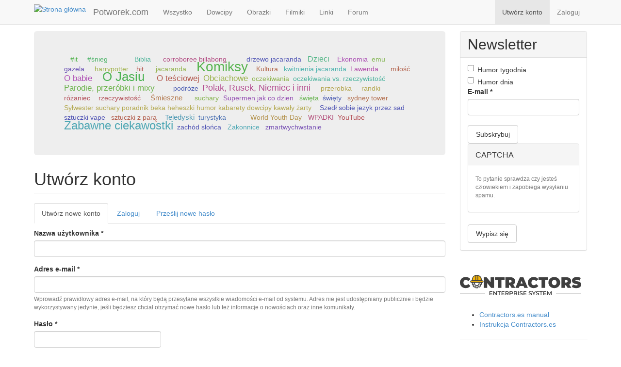

--- FILE ---
content_type: text/html; charset=utf-8
request_url: https://potworek.com/user/register?destination=node/25704%23comment-form
body_size: 11188
content:
<!DOCTYPE html>
<html lang="pl" dir="ltr" prefix="content: http://purl.org/rss/1.0/modules/content/ dc: http://purl.org/dc/terms/ foaf: http://xmlns.com/foaf/0.1/ og: http://ogp.me/ns# rdfs: http://www.w3.org/2000/01/rdf-schema# sioc: http://rdfs.org/sioc/ns# sioct: http://rdfs.org/sioc/types# skos: http://www.w3.org/2004/02/skos/core# xsd: http://www.w3.org/2001/XMLSchema#">
<head>
  <link rel="profile" href="http://www.w3.org/1999/xhtml/vocab" />
  <meta name="viewport" content="width=device-width, initial-scale=1.0">
  <meta http-equiv="Content-Type" content="text/html; charset=utf-8" />
<script src="https://challenges.cloudflare.com/turnstile/v0/api.js?hl=pl" async="async" defer="defer"></script>
<link rel="shortcut icon" href="https://potworek.com/sites/default/files/logo.ico" type="image/vnd.microsoft.icon" />
  <title>Utwórz konto | 🥇 Potworek.com - dowcipy, kawały, śmieszne filmiki</title>
  <link type="text/css" rel="stylesheet" href="https://potworek.com/sites/default/files/css/css_Qe6pMiS3pFhKPgPyDpbTeRY6l6gPo0zsYyiqXOMDEmI.css" media="all" />
<link type="text/css" rel="stylesheet" href="https://potworek.com/sites/default/files/css/css_vaxAlSTWNAZk67WNVKKVTS0rttpWF0TqIDlVBh5fwVI.css" media="all" />
<link type="text/css" rel="stylesheet" href="https://potworek.com/sites/default/files/css/css_MwW68Oe-d2px_JJLCckRKdbioRPpcBeHg5nrqv9bxyM.css" media="all" />
<link type="text/css" rel="stylesheet" href="https://cdn.jsdelivr.net/npm/bootstrap@3.2.0/dist/css/bootstrap.min.css" media="all" />
<link type="text/css" rel="stylesheet" href="https://cdn.jsdelivr.net/npm/bootstrap@3.2.0/docs/dist/css/bootstrap.min.css" media="all" />
<link type="text/css" rel="stylesheet" href="https://potworek.com/sites/default/files/css/css_ySMcgIsqp1AcBxF8Ukn70McC_p50nHiIPfvYLXp5Q4M.css" media="all" />
<link type="text/css" rel="stylesheet" href="https://potworek.com/sites/default/files/css/css_BrCzPw7wT9iWjO0G8JN-l3NnySv5svDOCL82LcJ5fnY.css" media="all" />
  <!-- HTML5 element support for IE6-8 -->
  <!--[if lt IE 9]>
    <script src="https://cdn.jsdelivr.net/html5shiv/3.7.3/html5shiv-printshiv.min.js"></script>
  <![endif]-->
  <script src="https://potworek.com/sites/default/files/js/js_QaWJHo6bDt7OPJmnt-oJ0OaXW7GNZfbVNVqXEJ5WVps.js"></script>
<script src="https://potworek.com/sites/default/files/js/js_mtfjyK7qdww01f1t47gMZ7I4YcU697wxoJYYYX_LZHY.js"></script>
<script src="https://cdn.jsdelivr.net/npm/bootstrap@3.2.0/dist/js/bootstrap.min.js"></script>
<script src="https://cdn.jsdelivr.net/npm/bootstrap@3.2.0/docs/dist/js/bootstrap.min.js"></script>
<script src="https://potworek.com/sites/default/files/js/js_Xdp_56Kwrjh9XNxqhxmaYOwIKVvPB-7wqAz_R60LA6w.js"></script>
<script src="https://potworek.com/sites/default/files/js/js_erg2vNgAMHtrww3gF6epwunE0pzpZpdhFoFJX8l4eGc.js"></script>
<script src="https://potworek.com/sites/default/files/js/js_uVi60idiCn4rbzDQBopxhu4O3SXZaXXXWXxzlMnnPWw.js"></script>
<script src="https://potworek.com/sites/default/files/js/js_zQWZX6ClargYEacvh9_shBti9ShDcdc6K5Q_6VHgYwU.js"></script>
<script>jQuery.extend(Drupal.settings, {"basePath":"\/","pathPrefix":"","setHasJsCookie":0,"ajaxPageState":{"theme":"potworek","theme_token":"5-n2j727513040_lS0_pqxyzHvMxqe9f6VmT9f2Flt8","js":{"sites\/all\/themes\/bootstrap\/js\/bootstrap.js":1,"sites\/all\/modules\/jquery_update\/replace\/jquery\/1.10\/jquery.min.js":1,"misc\/jquery-extend-3.4.0.js":1,"misc\/jquery-html-prefilter-3.5.0-backport.js":1,"misc\/jquery.once.js":1,"misc\/drupal.js":1,"sites\/all\/modules\/addtocopy\/addtocopy.js":1,"sites\/all\/libraries\/addtocopy\/addtocopy.js":1,"sites\/all\/modules\/jquery_update\/replace\/ui\/external\/jquery.cookie.js":1,"misc\/form.js":1,"misc\/form-single-submit.js":1,"https:\/\/cdn.jsdelivr.net\/npm\/bootstrap@3.2.0\/dist\/js\/bootstrap.min.js":1,"https:\/\/cdn.jsdelivr.net\/npm\/bootstrap@3.2.0\/docs\/dist\/js\/bootstrap.min.js":1,"sites\/all\/modules\/simpleads\/simpleads.js":1,"public:\/\/languages\/pl_2lNz1eWBxoYLLGScGIg-CmhWIOZ0PabnnoQb8J2Aq8w.js":1,"sites\/all\/libraries\/colorbox\/jquery.colorbox-min.js":1,"sites\/all\/modules\/colorbox\/js\/colorbox.js":1,"sites\/all\/modules\/colorbox\/styles\/default\/colorbox_style.js":1,"sites\/all\/modules\/floating_block\/floating_block.js":1,"sites\/all\/modules\/captcha\/captcha.js":1,"sites\/all\/modules\/views_random\/js\/views-random.js":1,"modules\/user\/user.js":1,"sites\/all\/modules\/antibot\/js\/antibot.js":1,"sites\/all\/modules\/date\/date.js":1,"sites\/all\/themes\/potworek\/js\/width_selector.js":1,"sites\/all\/themes\/potworek\/js\/tags_cloud.js":1,"sites\/all\/themes\/potworek\/js\/jquery.expandme.js":1,"sites\/all\/themes\/potworek\/js\/image_preview.js":1,"sites\/all\/themes\/potworek\/js\/video_embed_field.js":1,"sites\/all\/themes\/bootstrap\/js\/modules\/user\/user.js":1},"css":{"modules\/system\/system.base.css":1,"sites\/all\/modules\/addtocopy\/addtocopy.css":1,"sites\/all\/modules\/simplenews\/simplenews.css":1,"sites\/all\/modules\/date\/date_api\/date.css":1,"modules\/field\/theme\/field.css":1,"modules\/node\/node.css":1,"sites\/all\/modules\/simpleads\/simpleads.css":1,"sites\/all\/modules\/views\/css\/views.css":1,"sites\/all\/modules\/colorbox\/styles\/default\/colorbox_style.css":1,"sites\/all\/modules\/ctools\/css\/ctools.css":1,"sites\/all\/modules\/rate\/rate.css":1,"sites\/all\/modules\/views_random\/css\/views-random.css":1,"public:\/\/honeypot\/honeypot.css":1,"https:\/\/cdn.jsdelivr.net\/npm\/bootstrap@3.2.0\/dist\/css\/bootstrap.min.css":1,"https:\/\/cdn.jsdelivr.net\/npm\/bootstrap@3.2.0\/docs\/dist\/css\/bootstrap.min.css":1,"sites\/all\/themes\/bootstrap\/css\/3.2.0\/overrides.min.css":1,"sites\/all\/themes\/potworek\/css\/style.css":1,"sites\/all\/themes\/potworek\/css\/jquery.expandme.css":1,"sites\/all\/themes\/potworek\/css\/video_embed_field.css":1,"public:\/\/css_injector\/css_injector_5.css":1}},"colorbox":{"opacity":"0.85","current":"{current} z {total}","previous":"\u00ab Poprzednie","next":"Nast\u0119pne \u00bb","close":"Zamknij","maxWidth":"98%","maxHeight":"98%","fixed":true,"mobiledetect":true,"mobiledevicewidth":"480px","file_public_path":"\/sites\/default\/files","specificPagesDefaultValue":"admin*\nimagebrowser*\nimg_assist*\nimce*\nnode\/add\/*\nnode\/*\/edit\nprint\/*\nprintpdf\/*\nsystem\/ajax\nsystem\/ajax\/*"},"floating_block":{"settings":{"body:widthGt(768) div.region-blockgroup-float:widthGt(263)":{"container":"div.main-container","padding_top":"50"},"body.page-node:widthGt(768) #votingbar":{"container":"#block-system-main","padding_top":"45"}},"minWidth":0},"views_random":{"tags_cloud":{"block":{"count":"50","callbacks":[]}}},"addtocopy":{"selector":".field-name-body","minlen":"25","htmlcopytxt":"\u003Cbr\u003E\u003Ca href=\u0022[link]\u0022\u003E[link]\u003C\/a\u003E\u003Cbr\u003E","addcopyfirst":"0"},"password":{"strengthTitle":"Si\u0142a has\u0142a:","hasWeaknesses":"Aby zwi\u0119kszy\u0107 moc has\u0142a:","tooShort":"U\u017cyj co najmniej 6 znak\u00f3w","addLowerCase":"Dodaj ma\u0142e litery","addUpperCase":"Dodaj wielkie litery","addNumbers":"Dodaj liczby","addPunctuation":"Dodaj znaki specjalne","sameAsUsername":"Niech b\u0119dzie inne ni\u017c nazwa u\u017cytkownika","confirmSuccess":"tak","confirmFailure":"nie","weak":"S\u0142aba","fair":"\u015arednia","good":"Dobre","strong":"Silne","confirmTitle":"Has\u0142a si\u0119 pokrywaj\u0105:","username":""},"antibot":{"forms":{"user-register-form":{"action":"\/user\/register?destination=node\/25704%23comment-form","key":"6287f251c63e0276077085a3aacd0163"}}},"urlIsAjaxTrusted":{"\/user\/register?destination=node\/25704%23comment-form":true},"bootstrap":{"anchorsFix":1,"anchorsSmoothScrolling":1,"formHasError":1,"popoverEnabled":1,"popoverOptions":{"animation":1,"html":0,"placement":"right","selector":"","trigger":"click","triggerAutoclose":1,"title":"","content":"","delay":0,"container":"body"},"tooltipEnabled":1,"tooltipOptions":{"animation":1,"html":0,"placement":"auto left","selector":"","trigger":"hover focus","delay":0,"container":"body"}}});</script>
</head>
<body class="navbar-is-fixed-top html not-front not-logged-in one-sidebar sidebar-second page-user page-user-register">
  <div id="skip-link">
    <a href="#main-content" class="element-invisible element-focusable">Przejdź do treści</a>
  </div>
    <header id="navbar" role="banner" class="navbar navbar-fixed-top navbar-default">
  <div class="container">
    <div class="navbar-header">
            <a class="logo navbar-btn pull-left" href="/" title="Strona główna">
        <img src="https://potworek.com/sites/default/files/logo-small.png" alt="Strona główna" />
      </a>
      
            <a class="name navbar-brand" href="/" title="🥇 Potworek.com - dowcipy, kawały, śmieszne filmiki">Potworek.com</a>
      
      <!-- .btn-navbar is used as the toggle for collapsed navbar content -->
      <button type="button" class="navbar-toggle" data-toggle="collapse" data-target=".navbar-collapse">
        <span class="sr-only">Toggle navigation</span>
        <span class="icon-bar"></span>
        <span class="icon-bar"></span>
        <span class="icon-bar"></span>
      </button>
    </div>

          <div class="navbar-collapse collapse">
        <nav role="navigation">
                      <ul class="menu nav navbar-nav"><li class="first leaf"><a href="/" title="">Wszystko</a></li>
<li class="leaf"><a href="/dowcipy" title="">Dowcipy</a></li>
<li class="leaf"><a href="/obrazki" title="">Obrazki</a></li>
<li class="leaf"><a href="/filmiki" title="">Filmiki</a></li>
<li class="leaf"><a href="/linki" title="">Linki</a></li>
<li class="last leaf"><a href="/forum" title="">Forum</a></li>
</ul>                                <ul class="menu nav navbar-nav secondary"><li class="first leaf active-trail active"><a href="/user/register" title="" class="active-trail active">Utwórz konto</a></li>
<li class="last leaf"><a href="/user/login" title="">Zaloguj</a></li>
</ul>                            </nav>
      </div>
      </div>
</header>

<div class="main-container container">

  <header role="banner" id="page-header">
    
      </header> <!-- /#page-header -->

  <div class="row">

    
    <section class="col-sm-8 col-lg-9">
              <div class="highlighted jumbotron">  <div class="region region-highlighted">
    <section id="block-views-tags-cloud-block" class="block block-views clearfix">

      
  <div class="view view-tags-cloud view-id-tags_cloud view-display-id-block view-dom-id-fa266356c3fac8eb8ab894c4463169f1 views-random-hide">
        
  
  
      <div class="view-content">
        <div class="views-row views-row-1 views-row-odd views-row-first tagitem">
      
          <span frequency="1"><a href="/tag/animacja">#animacja</a></span>    </div>
  <div class="views-row views-row-2 views-row-even tagitem">
      
          <span frequency="1"><a href="/tag/dziewczyny">#dziewczyny</a></span>    </div>
  <div class="views-row views-row-3 views-row-odd tagitem">
      
          <span frequency="1"><a href="/tag/humor-0">#humor</a></span>    </div>
  <div class="views-row views-row-4 views-row-even tagitem">
      
          <span frequency="1"><a href="/tag/it">#it</a></span>    </div>
  <div class="views-row views-row-5 views-row-odd tagitem">
      
          <span frequency="1"><a href="/tag/nuda">#nuda</a></span>    </div>
  <div class="views-row views-row-6 views-row-even tagitem">
      
          <span frequency="1"><a href="/tag/potwor">#potwór</a></span>    </div>
  <div class="views-row views-row-7 views-row-odd tagitem">
      
          <span frequency="2"><a href="/tag/smieszne-0">#śmieszne</a></span>    </div>
  <div class="views-row views-row-8 views-row-even tagitem">
      
          <span frequency="1"><a href="/tag/snieg">#śnieg</a></span>    </div>
  <div class="views-row views-row-9 views-row-odd tagitem">
      
          <span frequency="1"><a href="/tag/standup-kawaly-dowcipy-suchary">#standup  #kawały  #dowcipy  #suchary</a></span>    </div>
  <div class="views-row views-row-10 views-row-even tagitem">
      
          <span frequency="1"><a href="/tag/straszne-prawda">#straszne #prawda</a></span>    </div>
  <div class="views-row views-row-11 views-row-odd tagitem">
      
          <span frequency="1"><a href="/tag/walkirie">#walkirie</a></span>    </div>
  <div class="views-row views-row-12 views-row-even tagitem">
      
          <span frequency="1"><a href="/tag/zabawne-0">#zabawne</a></span>    </div>
  <div class="views-row views-row-13 views-row-odd tagitem">
      
          <span frequency="1"><a href="/tag/2020">2020</a></span>    </div>
  <div class="views-row views-row-14 views-row-even tagitem">
      
          <span frequency="89"><a href="/tag/aktualnosci">Aktualności</a></span>    </div>
  <div class="views-row views-row-15 views-row-odd tagitem">
      
          <span frequency="1"><a href="/tag/animacja-0">animacja</a></span>    </div>
  <div class="views-row views-row-16 views-row-even tagitem">
      
          <span frequency="2"><a href="/tag/animacje">animacje</a></span>    </div>
  <div class="views-row views-row-17 views-row-odd tagitem">
      
          <span frequency="5"><a href="/tag/australia">australia</a></span>    </div>
  <div class="views-row views-row-18 views-row-even tagitem">
      
          <span frequency="302"><a href="/tag/bajki">Bajki</a></span>    </div>
  <div class="views-row views-row-19 views-row-odd tagitem">
      
          <span frequency="4"><a href="/tag/beka">beka</a></span>    </div>
  <div class="views-row views-row-20 views-row-even tagitem">
      
          <span frequency="1"><a href="/tag/biblia">Biblia</a></span>    </div>
  <div class="views-row views-row-21 views-row-odd tagitem">
      
          <span frequency="1"><a href="/tag/boze-narodzenie">Boże Narodzenie</a></span>    </div>
  <div class="views-row views-row-22 views-row-even tagitem">
      
          <span frequency="1"><a href="/tag/bramkarze">bramkarze</a></span>    </div>
  <div class="views-row views-row-23 views-row-odd tagitem">
      
          <span frequency="2373"><a href="/tag/chamskie">Chamskie</a></span>    </div>
  <div class="views-row views-row-24 views-row-even tagitem">
      
          <span frequency="3857"><a href="/tag/ciekawostki">Ciekawostki</a></span>    </div>
  <div class="views-row views-row-25 views-row-odd tagitem">
      
          <span frequency="1"><a href="/tag/corroboree-billabong">corroboree billabong</a></span>    </div>
  <div class="views-row views-row-26 views-row-even tagitem">
      
          <span frequency="1"><a href="/tag/dance">Dance</a></span>    </div>
  <div class="views-row views-row-27 views-row-odd tagitem">
      
          <span frequency="2"><a href="/tag/darwin">darwin</a></span>    </div>
  <div class="views-row views-row-28 views-row-even tagitem">
      
          <span frequency="1"><a href="/tag/dary">dary</a></span>    </div>
  <div class="views-row views-row-29 views-row-odd tagitem">
      
          <span frequency="1"><a href="/tag/debugowanie">debugowanie</a></span>    </div>
  <div class="views-row views-row-30 views-row-even tagitem">
      
          <span frequency="1"><a href="/tag/demotywatory">Demotywatory</a></span>    </div>
  <div class="views-row views-row-31 views-row-odd tagitem">
      
          <span frequency="13816"><a href="/tag/demotywatory-memy">Demotywatory / Memy</a></span>    </div>
  <div class="views-row views-row-32 views-row-even tagitem">
      
          <span frequency="1"><a href="/tag/disco-polo">Disco Polo</a></span>    </div>
  <div class="views-row views-row-33 views-row-odd tagitem">
      
          <span frequency="6231"><a href="/tag/dla-doroslych">dla dorosłych</a></span>    </div>
  <div class="views-row views-row-34 views-row-even tagitem">
      
          <span frequency="1"><a href="/tag/drzewo-jacaranda">drzewo jacaranda</a></span>    </div>
  <div class="views-row views-row-35 views-row-odd tagitem">
      
          <span frequency="1"><a href="/tag/duch">Duch</a></span>    </div>
  <div class="views-row views-row-36 views-row-even tagitem">
      
          <span frequency="244"><a href="/tag/dzieci">Dzieci</a></span>    </div>
  <div class="views-row views-row-37 views-row-odd tagitem">
      
          <span frequency="1"><a href="/tag/dzikie-australia">dzikie australia</a></span>    </div>
  <div class="views-row views-row-38 views-row-even tagitem">
      
          <span frequency="1"><a href="/tag/dzis">dziś</a></span>    </div>
  <div class="views-row views-row-39 views-row-odd tagitem">
      
          <span frequency="3"><a href="/tag/ekonomia">Ekonomia</a></span>    </div>
  <div class="views-row views-row-40 views-row-even tagitem">
      
          <span frequency="1"><a href="/tag/emu">emu</a></span>    </div>
  <div class="views-row views-row-41 views-row-odd tagitem">
      
          <span frequency="1"><a href="/tag/esport">esport</a></span>    </div>
  <div class="views-row views-row-42 views-row-even tagitem">
      
          <span frequency="1"><a href="/tag/fails">FAILS</a></span>    </div>
  <div class="views-row views-row-43 views-row-odd tagitem">
      
          <span frequency="1"><a href="/tag/fifa">fifa</a></span>    </div>
  <div class="views-row views-row-44 views-row-even tagitem">
      
          <span frequency="1"><a href="/tag/fioletowe-drzewo">fioletowe drzewo</a></span>    </div>
  <div class="views-row views-row-45 views-row-odd tagitem">
      
          <span frequency="1"><a href="/tag/fut">fut</a></span>    </div>
  <div class="views-row views-row-46 views-row-even tagitem">
      
          <span frequency="1"><a href="/tag/gazela">gazela</a></span>    </div>
  <div class="views-row views-row-47 views-row-odd tagitem">
      
          <span frequency="1"><a href="/tag/gracze">gracze</a></span>    </div>
  <div class="views-row views-row-48 views-row-even tagitem">
      
          <span frequency="1"><a href="/tag/gwiazdka">gwiazdka</a></span>    </div>
  <div class="views-row views-row-49 views-row-odd tagitem">
      
          <span frequency="4813"><a href="/tag/glupie">Głupie</a></span>    </div>
  <div class="views-row views-row-50 views-row-even tagitem">
      
          <span frequency="1"><a href="/tag/harrypotter">harrypotter</a></span>    </div>
  <div class="views-row views-row-51 views-row-odd tagitem">
      
          <span frequency="3"><a href="/tag/heheszki">heheszki</a></span>    </div>
  <div class="views-row views-row-52 views-row-even tagitem">
      
          <span frequency="1"><a href="/tag/historia">historia</a></span>    </div>
  <div class="views-row views-row-53 views-row-odd tagitem">
      
          <span frequency="2"><a href="/tag/hit">hit</a></span>    </div>
  <div class="views-row views-row-54 views-row-even tagitem">
      
          <span frequency="21"><a href="/tag/hobby">Hobby</a></span>    </div>
  <div class="views-row views-row-55 views-row-odd tagitem">
      
          <span frequency="5"><a href="/tag/humor">humor</a></span>    </div>
  <div class="views-row views-row-56 views-row-even tagitem">
      
          <span frequency="133"><a href="/tag/imprezowe">Imprezowe</a></span>    </div>
  <div class="views-row views-row-57 views-row-odd tagitem">
      
          <span frequency="10121"><a href="/tag/inne">Inne</a></span>    </div>
  <div class="views-row views-row-58 views-row-even tagitem">
      
          <span frequency="1"><a href="/tag/jacaranda">jacaranda</a></span>    </div>
  <div class="views-row views-row-59 views-row-odd tagitem">
      
          <span frequency="1"><a href="/tag/jezus">Jezus</a></span>    </div>
  <div class="views-row views-row-60 views-row-even tagitem">
      
          <span frequency="639"><a href="/tag/kabarety">Kabarety</a></span>    </div>
  <div class="views-row views-row-61 views-row-odd tagitem">
      
          <span frequency="1"><a href="/tag/kiko">KIKO</a></span>    </div>
  <div class="views-row views-row-62 views-row-even tagitem">
      
          <span frequency="1950"><a href="/tag/komiksy">Komiksy</a></span>    </div>
  <div class="views-row views-row-63 views-row-odd tagitem">
      
          <span frequency="1"><a href="/tag/koronawirus">koronawirus</a></span>    </div>
  <div class="views-row views-row-64 views-row-even tagitem">
      
          <span frequency="502"><a href="/tag/kosciol">Kościół</a></span>    </div>
  <div class="views-row views-row-65 views-row-odd tagitem">
      
          <span frequency="20"><a href="/tag/kultura">Kultura</a></span>    </div>
  <div class="views-row views-row-66 views-row-even tagitem">
      
          <span frequency="1"><a href="/tag/kwarantanna">kwarantanna</a></span>    </div>
  <div class="views-row views-row-67 views-row-odd tagitem">
      
          <span frequency="1"><a href="/tag/kwitnienia-jacaranda">kwitnienia jacaranda</a></span>    </div>
  <div class="views-row views-row-68 views-row-even tagitem">
      
          <span frequency="2"><a href="/tag/lawenda">Lawenda</a></span>    </div>
  <div class="views-row views-row-69 views-row-odd tagitem">
      
          <span frequency="1"><a href="/tag/lek">lek</a></span>    </div>
  <div class="views-row views-row-70 views-row-even tagitem">
      
          <span frequency="1"><a href="/tag/marnotrawny">marnotrawny</a></span>    </div>
  <div class="views-row views-row-71 views-row-odd tagitem">
      
          <span frequency="1"><a href="/tag/matura">matura</a></span>    </div>
  <div class="views-row views-row-72 views-row-even tagitem">
      
          <span frequency="2560"><a href="/tag/malzenstwo">Małżeństwo</a></span>    </div>
  <div class="views-row views-row-73 views-row-odd tagitem">
      
          <span frequency="1"><a href="/tag/milosc">miłość</a></span>    </div>
  <div class="views-row views-row-74 views-row-even tagitem">
      
          <span frequency="1"><a href="/tag/motoryzacja">Motoryzacja</a></span>    </div>
  <div class="views-row views-row-75 views-row-odd tagitem">
      
          <span frequency="1"><a href="/tag/najlepsze-sztuczki-vape">najlepsze sztuczki vape</a></span>    </div>
  <div class="views-row views-row-76 views-row-even tagitem">
      
          <span frequency="385"><a href="/tag/o-babie">O babie</a></span>    </div>
  <div class="views-row views-row-77 views-row-odd tagitem">
      
          <span frequency="372"><a href="/tag/o-bacy">O bacy</a></span>    </div>
  <div class="views-row views-row-78 views-row-even tagitem">
      
          <span frequency="1185"><a href="/tag/o-blondynkach">O blondynkach</a></span>    </div>
  <div class="views-row views-row-79 views-row-odd tagitem">
      
          <span frequency="84"><a href="/tag/o-hrabi">O hrabi</a></span>    </div>
  <div class="views-row views-row-80 views-row-even tagitem">
      
          <span frequency="1650"><a href="/tag/o-jasiu">O Jasiu</a></span>    </div>
  <div class="views-row views-row-81 views-row-odd tagitem">
      
          <span frequency="326"><a href="/tag/o-kierowcach">O kierowcach</a></span>    </div>
  <div class="views-row views-row-82 views-row-even tagitem">
      
          <span frequency="1119"><a href="/tag/o-lekarzu">O lekarzu</a></span>    </div>
  <div class="views-row views-row-83 views-row-odd tagitem">
      
          <span frequency="609"><a href="/tag/o-pijakach">O pijakach</a></span>    </div>
  <div class="views-row views-row-84 views-row-even tagitem">
      
          <span frequency="545"><a href="/tag/o-policjantach-i-przestepcach">O policjantach i przestępcach</a></span>    </div>
  <div class="views-row views-row-85 views-row-odd tagitem">
      
          <span frequency="374"><a href="/tag/o-tesciowej">O teściowej</a></span>    </div>
  <div class="views-row views-row-86 views-row-even tagitem">
      
          <span frequency="427"><a href="/tag/obciachowe">Obciachowe</a></span>    </div>
  <div class="views-row views-row-87 views-row-odd tagitem">
      
          <span frequency="1"><a href="/tag/oczekiwania">oczekiwania</a></span>    </div>
  <div class="views-row views-row-88 views-row-even tagitem">
      
          <span frequency="1"><a href="/tag/oczekiwania-vs-rzeczywistosc">oczekiwania vs. rzeczywistość</a></span>    </div>
  <div class="views-row views-row-89 views-row-odd tagitem">
      
          <span frequency="113"><a href="/tag/opowiadanie">Opowiadanie</a></span>    </div>
  <div class="views-row views-row-90 views-row-even tagitem">
      
          <span frequency="4"><a href="/tag/parodia">parodia</a></span>    </div>
  <div class="views-row views-row-91 views-row-odd tagitem">
      
          <span frequency="402"><a href="/tag/parodie-przerobki-i-mixy">Parodie, przeróbki i mixy</a></span>    </div>
  <div class="views-row views-row-92 views-row-even tagitem">
      
          <span frequency="1"><a href="/tag/piec">pięć</a></span>    </div>
  <div class="views-row views-row-93 views-row-odd tagitem">
      
          <span frequency="1"><a href="/tag/pielgrzmka">pielgrzmka</a></span>    </div>
  <div class="views-row views-row-94 views-row-even tagitem">
      
          <span frequency="1"><a href="/tag/pielgrzymka">pielgrzymka</a></span>    </div>
  <div class="views-row views-row-95 views-row-odd tagitem">
      
          <span frequency="1346"><a href="/tag/pikantne">Pikantne</a></span>    </div>
  <div class="views-row views-row-96 views-row-even tagitem">
      
          <span frequency="1"><a href="/tag/piosenka">piosenka</a></span>    </div>
  <div class="views-row views-row-97 views-row-odd tagitem">
      
          <span frequency="1"><a href="/tag/pismo-swiete">Pismo Święte</a></span>    </div>
  <div class="views-row views-row-98 views-row-even tagitem">
      
          <span frequency="1"><a href="/tag/pilka-nozna">piłka nożna</a></span>    </div>
  <div class="views-row views-row-99 views-row-odd tagitem">
      
          <span frequency="4"><a href="/tag/podroze">podróże</a></span>    </div>
  <div class="views-row views-row-100 views-row-even tagitem">
      
          <span frequency="487"><a href="/tag/polak-rusek-niemiec-i-inni">Polak, Rusek, Niemiec i inni</a></span>    </div>
  <div class="views-row views-row-101 views-row-odd tagitem">
      
          <span frequency="16"><a href="/tag/polityka">Polityka</a></span>    </div>
  <div class="views-row views-row-102 views-row-even tagitem">
      
          <span frequency="2"><a href="/tag/polska">Polska</a></span>    </div>
  <div class="views-row views-row-103 views-row-odd tagitem">
      
          <span frequency="1"><a href="/tag/poradnik">poradnik</a></span>    </div>
  <div class="views-row views-row-104 views-row-even tagitem">
      
          <span frequency="1"><a href="/tag/przerobka">przerobka</a></span>    </div>
  <div class="views-row views-row-105 views-row-odd tagitem">
      
          <span frequency="1"><a href="/tag/przypowiesc">przypowieść</a></span>    </div>
  <div class="views-row views-row-106 views-row-even tagitem">
      
          <span frequency="1"><a href="/tag/psy">psy</a></span>    </div>
  <div class="views-row views-row-107 views-row-odd tagitem">
      
          <span frequency="23"><a href="/tag/putin">putin</a></span>    </div>
  <div class="views-row views-row-108 views-row-even tagitem">
      
          <span frequency="1"><a href="/tag/randki">randki</a></span>    </div>
  <div class="views-row views-row-109 views-row-odd tagitem">
      
          <span frequency="1"><a href="/tag/reklama">reklama</a></span>    </div>
  <div class="views-row views-row-110 views-row-even tagitem">
      
          <span frequency="245"><a href="/tag/reklamy">Reklamy</a></span>    </div>
  <div class="views-row views-row-111 views-row-odd tagitem">
      
          <span frequency="1100"><a href="/tag/rodzice-dzieci">Rodzice / dzieci</a></span>    </div>
  <div class="views-row views-row-112 views-row-even tagitem">
      
          <span frequency="1"><a href="/tag/rozaniec">różaniec</a></span>    </div>
  <div class="views-row views-row-113 views-row-odd tagitem">
      
          <span frequency="124"><a href="/tag/rozmowa-czat">Rozmowa / Czat</a></span>    </div>
  <div class="views-row views-row-114 views-row-even tagitem">
      
          <span frequency="82"><a href="/tag/rozrywka">Rozrywka</a></span>    </div>
  <div class="views-row views-row-115 views-row-odd tagitem">
      
          <span frequency="1"><a href="/tag/rzeczywistosc">rzeczywistość</a></span>    </div>
  <div class="views-row views-row-116 views-row-even tagitem">
      
          <span frequency="1"><a href="/tag/samochody">Samochody</a></span>    </div>
  <div class="views-row views-row-117 views-row-odd tagitem">
      
          <span frequency="603"><a href="/tag/sceny-z-programow-tv-filmow-lub-bajek">Sceny z programów TV, filmów lub bajek</a></span>    </div>
  <div class="views-row views-row-118 views-row-even tagitem">
      
          <span frequency="1"><a href="/tag/sdm">ŚDM</a></span>    </div>
  <div class="views-row views-row-119 views-row-odd tagitem">
      
          <span frequency="92"><a href="/tag/smieszne">Śmieszne</a></span>    </div>
  <div class="views-row views-row-120 views-row-even tagitem">
      
          <span frequency="1"><a href="/tag/smieszne-animacje">śmieszne animacje</a></span>    </div>
  <div class="views-row views-row-121 views-row-odd tagitem">
      
          <span frequency="1"><a href="/tag/smieszne-filmy">śmieszne filmy</a></span>    </div>
  <div class="views-row views-row-122 views-row-even tagitem">
      
          <span frequency="17"><a href="/tag/sport">Sport</a></span>    </div>
  <div class="views-row views-row-123 views-row-odd tagitem">
      
          <span frequency="458"><a href="/tag/studenci">Studenci</a></span>    </div>
  <div class="views-row views-row-124 views-row-even tagitem">
      
          <span frequency="1"><a href="/tag/suchary">suchary</a></span>    </div>
  <div class="views-row views-row-125 views-row-odd tagitem">
      
          <span frequency="1"><a href="/tag/supermen-jak-co-dzien">Supermen jak co dzien</a></span>    </div>
  <div class="views-row views-row-126 views-row-even tagitem">
      
          <span frequency="1"><a href="/tag/swiatowe-dni-mlodziezy">Światowe Dni Młodzieży</a></span>    </div>
  <div class="views-row views-row-127 views-row-odd tagitem">
      
          <span frequency="2"><a href="/tag/swieta">święta</a></span>    </div>
  <div class="views-row views-row-128 views-row-even tagitem">
      
          <span frequency="1"><a href="/tag/swiety">święty</a></span>    </div>
  <div class="views-row views-row-129 views-row-odd tagitem">
      
          <span frequency="1"><a href="/tag/sydney">sydney</a></span>    </div>
  <div class="views-row views-row-130 views-row-even tagitem">
      
          <span frequency="1"><a href="/tag/sydney-tower">sydney tower</a></span>    </div>
  <div class="views-row views-row-131 views-row-odd tagitem">
      
          <span frequency="3"><a href="/tag/sylwester">Sylwester</a></span>    </div>
  <div class="views-row views-row-132 views-row-even tagitem">
      
          <span frequency="1"><a href="/tag/sylwester-podryw-poradnik-beka-heheszki-humor-kabarety-dowcipy-kawaly-zarty">Sylwester podryw poradnik beka heheszki humor kabarety dowcipy kawały żarty</a></span>    </div>
  <div class="views-row views-row-133 views-row-odd tagitem">
      
          <span frequency="1"><a href="/tag/sylwester-suchary-poradnik-beka-heheszki-humor-kabarety-dowcipy-kawaly-zarty">Sylwester suchary poradnik beka heheszki humor kabarety dowcipy kawały żarty</a></span>    </div>
  <div class="views-row views-row-134 views-row-even tagitem">
      
          <span frequency="1"><a href="/tag/syn">syn</a></span>    </div>
  <div class="views-row views-row-135 views-row-odd tagitem">
      
          <span frequency="1011"><a href="/tag/szacunek-i-podziw">Szacunek i podziw</a></span>    </div>
  <div class="views-row views-row-136 views-row-even tagitem">
      
          <span frequency="1"><a href="/tag/szedl-sobie-jezyk-przez-sad">Szedł sobie jezyk przez sad</a></span>    </div>
  <div class="views-row views-row-137 views-row-odd tagitem">
      
          <span frequency="615"><a href="/tag/szkola">Szkoła</a></span>    </div>
  <div class="views-row views-row-138 views-row-even tagitem">
      
          <span frequency="1"><a href="/tag/sztuczki-vape">sztuczki vape</a></span>    </div>
  <div class="views-row views-row-139 views-row-odd tagitem">
      
          <span frequency="1"><a href="/tag/sztuczki-z-dymem">sztuczki z dymem</a></span>    </div>
  <div class="views-row views-row-140 views-row-even tagitem">
      
          <span frequency="1"><a href="/tag/sztuczki-z-para">sztuczki z parą</a></span>    </div>
  <div class="views-row views-row-141 views-row-odd tagitem">
      
          <span frequency="1"><a href="/tag/tango">tango</a></span>    </div>
  <div class="views-row views-row-142 views-row-even tagitem">
      
          <span frequency="14"><a href="/tag/technologie">Technologie</a></span>    </div>
  <div class="views-row views-row-143 views-row-odd tagitem">
      
          <span frequency="144"><a href="/tag/teledyski">Teledyski</a></span>    </div>
  <div class="views-row views-row-144 views-row-even tagitem">
      
          <span frequency="2"><a href="/tag/turystyka">turystyka</a></span>    </div>
  <div class="views-row views-row-145 views-row-odd tagitem">
      
          <span frequency="1"><a href="/tag/typowa">typowa</a></span>    </div>
  <div class="views-row views-row-146 views-row-even tagitem">
      
          <span frequency="1"><a href="/tag/typowa-zwiazek-katolicy-beka-heheszki-humor-kabarety-smieszne-wiara-zabawa-bog-jezus-chrystus">typowa związek katolicy beka heheszki humor kabarety śmieszne wiara zabawa Bóg Jezus Chrystus chrześcijaństwo Kościół</a></span>    </div>
  <div class="views-row views-row-147 views-row-odd tagitem">
      
          <span frequency="1"><a href="/tag/typowe">typowe</a></span>    </div>
  <div class="views-row views-row-148 views-row-even tagitem">
      
          <span frequency="1"><a href="/tag/typowy">typowy</a></span>    </div>
  <div class="views-row views-row-149 views-row-odd tagitem">
      
          <span frequency="382"><a href="/tag/ukryta-kamera">Ukryta kamera</a></span>    </div>
  <div class="views-row views-row-150 views-row-even tagitem">
      
          <span frequency="74"><a href="/tag/uzyteczne">Użyteczne</a></span>    </div>
  <div class="views-row views-row-151 views-row-odd tagitem">
      
          <span frequency="1"><a href="/tag/walentynki">Walentynki</a></span>    </div>
  <div class="views-row views-row-152 views-row-even tagitem">
      
          <span frequency="4"><a href="/tag/wiara">wiara</a></span>    </div>
  <div class="views-row views-row-153 views-row-odd tagitem">
      
          <span frequency="1"><a href="/tag/wielkanoc">Wielkanoc</a></span>    </div>
  <div class="views-row views-row-154 views-row-even tagitem">
      
          <span frequency="349"><a href="/tag/wojsko">Wojsko</a></span>    </div>
  <div class="views-row views-row-155 views-row-odd tagitem">
      
          <span frequency="1"><a href="/tag/world-youth-day">World Youth Day</a></span>    </div>
  <div class="views-row views-row-156 views-row-even tagitem">
      
          <span frequency="4291"><a href="/tag/wpadka">Wpadka</a></span>    </div>
  <div class="views-row views-row-157 views-row-odd tagitem">
      
          <span frequency="1"><a href="/tag/wpadki">WPADKI</a></span>    </div>
  <div class="views-row views-row-158 views-row-even tagitem">
      
          <span frequency="2"><a href="/tag/youtube">YouTube</a></span>    </div>
  <div class="views-row views-row-159 views-row-odd tagitem">
      
          <span frequency="1"><a href="/tag/youtuberzy">youtuberzy</a></span>    </div>
  <div class="views-row views-row-160 views-row-even tagitem">
      
          <span frequency="3156"><a href="/tag/z-zycia-wziete">Z życia wzięte</a></span>    </div>
  <div class="views-row views-row-161 views-row-odd tagitem">
      
          <span frequency="3"><a href="/tag/zabawa">Zabawa</a></span>    </div>
  <div class="views-row views-row-162 views-row-even tagitem">
      
          <span frequency="1"><a href="/tag/zabawa-poradnik">zabawa. poradnik</a></span>    </div>
  <div class="views-row views-row-163 views-row-odd tagitem">
      
          <span frequency="1"><a href="/tag/zabawne">Zabawne</a></span>    </div>
  <div class="views-row views-row-164 views-row-even tagitem">
      
          <span frequency="1411"><a href="/tag/zabawne-ciekawostki">Zabawne ciekawostki</a></span>    </div>
  <div class="views-row views-row-165 views-row-odd tagitem">
      
          <span frequency="2"><a href="/tag/zachod-slonca">zachód słońca</a></span>    </div>
  <div class="views-row views-row-166 views-row-even tagitem">
      
          <span frequency="1524"><a href="/tag/zagadka">Zagadka</a></span>    </div>
  <div class="views-row views-row-167 views-row-odd tagitem">
      
          <span frequency="1"><a href="/tag/zakonnice">Zakonnice</a></span>    </div>
  <div class="views-row views-row-168 views-row-even tagitem">
      
          <span frequency="1316"><a href="/tag/zdjecie-smiesznego-napisu">Zdjęcie śmiesznego napisu</a></span>    </div>
  <div class="views-row views-row-169 views-row-odd tagitem">
      
          <span frequency="1"><a href="/tag/zmartwychwstanie">zmartwychwstanie</a></span>    </div>
  <div class="views-row views-row-170 views-row-even tagitem">
      
          <span frequency="1"><a href="/tag/zwiazki">związki</a></span>    </div>
  <div class="views-row views-row-171 views-row-odd tagitem">
      
          <span frequency="6272"><a href="/tag/zwierzeta">Zwierzęta</a></span>    </div>
  <div class="views-row views-row-172 views-row-even tagitem">
      
          <span frequency="1"><a href="/tag/zwierzeta-australii">zwierzęta australii</a></span>    </div>
  <div class="views-row views-row-173 views-row-odd views-row-last tagitem">
      
          <span frequency="95"><a href="/tag/zlota-rybka">Złota rybka</a></span>    </div>
    </div>
  
  
  
  
  
  
</div>
</section>
  </div>
</div>
                  <a id="main-content"></a>
                    <h1 class="page-header">Utwórz konto</h1>
                                <h2 class="element-invisible">Karty podstawowe</h2><ul class="tabs--primary nav nav-tabs"><li class="active"><a href="/user/register" class="active">Utwórz nowe konto<span class="element-invisible">(aktywna karta)</span></a></li>
<li><a href="/user">Zaloguj</a></li>
<li><a href="/user/password">Prześlij nowe hasło</a></li>
</ul>                          <div class="region region-content">
    <noscript>
  <style>form.antibot { display: none !important; }</style>
  <div class="antibot-no-js antibot-message antibot-message-warning messages warning">
    You must have JavaScript enabled to use this form.  </div>
</noscript>
<section id="block-system-main" class="block block-system clearfix">

      
  <form class="user-info-from-cookie antibot" enctype="multipart/form-data" action="/antibot" method="post" id="user-register-form" accept-charset="UTF-8"><div><div id="edit-account" class="form-wrapper form-group"><div class="form-item form-item-name form-type-textfield form-group"> <label class="control-label" for="edit-name">Nazwa użytkownika <span class="form-required" title="To pole jest wymagane.">*</span></label>
<input class="username form-control form-text required" title="Odstępy dozwolone; znaki interpunkcyjne zabronione, z wyjątkiem przecinków, apostrofów, myślników i podkreśleń." data-toggle="tooltip" type="text" id="edit-name" name="name" value="" size="60" maxlength="60" /></div><div class="form-item form-item-mail form-type-textfield form-group"> <label class="control-label" for="edit-mail">Adres e-mail <span class="form-required" title="To pole jest wymagane.">*</span></label>
<input class="form-control form-text required" type="text" id="edit-mail" name="mail" value="" size="60" maxlength="254" /><div class="help-block">Wprowadź prawidłowy adres e-mail, na który będą przesyłane wszystkie wiadomości e-mail od systemu. Adres nie jest udostępniany publicznie i będzie wykorzystywany jedynie, jeśli będziesz chciał otrzymać nowe hasło lub też informacje o nowościach oraz inne komunikaty.</div></div><div class="form-item form-item-pass form-type-password-confirm form-group"><div class="form-item form-item-pass-pass1 form-type-password form-group"> <label class="control-label" for="edit-pass-pass1">Hasło <span class="form-required" title="To pole jest wymagane.">*</span></label>
<input class="password-field form-control form-text required" type="password" id="edit-pass-pass1" name="pass[pass1]" size="25" maxlength="128" /></div><div class="form-item form-item-pass-pass2 form-type-password form-group"> <label class="control-label" for="edit-pass-pass2">Potwierdzenie hasła <span class="form-required" title="To pole jest wymagane.">*</span></label>
<input class="password-confirm form-control form-text required" type="password" id="edit-pass-pass2" name="pass[pass2]" size="25" maxlength="128" /></div></div></div><input type="hidden" name="form_build_id" value="form-t2Q8rdDGL8A3oSIwzFJTOgpkT1YcgwuOhlLnBoiFYJs" />
<input type="hidden" name="form_id" value="user_register_form" />
<input type="hidden" name="antibot_key" value="" />
<input type="hidden" name="honeypot_time" value="1769550454|uRgqh5IW__o-ZjtebkNkPZS36qkMun9JtDvvJFCWJsQ" />
<fieldset  class="panel panel-default form-wrapper" id="edit-simplenews">
    <div class="panel-body" id="edit-simplenews-body">
    <div class="help-block">Subskrypcja do newslettera.</div>    <div id="edit-newsletters" class="form-checkboxes"><div class="form-item form-item-newsletters-1 form-type-checkbox checkbox"> <label class="control-label" for="edit-newsletters-1"><input type="checkbox" id="edit-newsletters-1" name="newsletters[1]" value="1" class="form-checkbox" />Humor tygodnia</label>
</div><div class="form-item form-item-newsletters-4 form-type-checkbox checkbox"> <label class="control-label" for="edit-newsletters-4"><input type="checkbox" id="edit-newsletters-4" name="newsletters[4]" value="4" class="form-checkbox" />Humor dnia</label>
</div></div>  </div>
</fieldset>
<div class="field-type-datetime field-name-field-birthday field-widget-date-select form-wrapper form-group" id="edit-field-birthday"><div id="field-birthday-add-more-wrapper"><fieldset  class="date-combo panel panel-default form-wrapper" id="bootstrap-panel">
          <legend class="panel-heading">
      <span class="panel-title fieldset-legend">Data urodzenia <span class="form-required" title="To pole jest wymagane.">*</span></span>
    </legend>
        <div class="panel-body" id="bootstrap-panel-body">
        <div  class="date-no-float container-inline-date"><div class="date-no-float form-item form-item-field-birthday-und-0-value form-type-date-select form-group"><div id="edit-field-birthday-und-0-value"  class="date-padding clearfix"><div class="form-item form-item-field-birthday-und-0-value-day form-type-select form-group"> <label class="control-label" for="edit-field-birthday-und-0-value-day">Dzień</label>
<div class="date-day"><select class="date-clear form-control form-select" id="edit-field-birthday-und-0-value-day" name="field_birthday[und][0][value][day]"><option value="" selected="selected"></option><option value="1">1</option><option value="2">2</option><option value="3">3</option><option value="4">4</option><option value="5">5</option><option value="6">6</option><option value="7">7</option><option value="8">8</option><option value="9">9</option><option value="10">10</option><option value="11">11</option><option value="12">12</option><option value="13">13</option><option value="14">14</option><option value="15">15</option><option value="16">16</option><option value="17">17</option><option value="18">18</option><option value="19">19</option><option value="20">20</option><option value="21">21</option><option value="22">22</option><option value="23">23</option><option value="24">24</option><option value="25">25</option><option value="26">26</option><option value="27">27</option><option value="28">28</option><option value="29">29</option><option value="30">30</option><option value="31">31</option></select></div></div><div class="form-item form-item-field-birthday-und-0-value-month form-type-select form-group"> <label class="control-label" for="edit-field-birthday-und-0-value-month">Miesiąc</label>
<div class="date-month"><select class="date-clear form-control form-select" id="edit-field-birthday-und-0-value-month" name="field_birthday[und][0][value][month]"><option value="" selected="selected"></option><option value="1">sty</option><option value="2">lut</option><option value="3">mar</option><option value="4">kwi</option><option value="5">Maj</option><option value="6">cze</option><option value="7">lip</option><option value="8">sie</option><option value="9">wrz</option><option value="10">paź</option><option value="11">lis</option><option value="12">gru</option></select></div></div><div class="form-item form-item-field-birthday-und-0-value-year form-type-select form-group"> <label class="control-label" for="edit-field-birthday-und-0-value-year">Rok</label>
<div class="date-year"><select class="date-clear form-control form-select" id="edit-field-birthday-und-0-value-year" name="field_birthday[und][0][value][year]"><option value="" selected="selected"></option><option value="1926">1926</option><option value="1927">1927</option><option value="1928">1928</option><option value="1929">1929</option><option value="1930">1930</option><option value="1931">1931</option><option value="1932">1932</option><option value="1933">1933</option><option value="1934">1934</option><option value="1935">1935</option><option value="1936">1936</option><option value="1937">1937</option><option value="1938">1938</option><option value="1939">1939</option><option value="1940">1940</option><option value="1941">1941</option><option value="1942">1942</option><option value="1943">1943</option><option value="1944">1944</option><option value="1945">1945</option><option value="1946">1946</option><option value="1947">1947</option><option value="1948">1948</option><option value="1949">1949</option><option value="1950">1950</option><option value="1951">1951</option><option value="1952">1952</option><option value="1953">1953</option><option value="1954">1954</option><option value="1955">1955</option><option value="1956">1956</option><option value="1957">1957</option><option value="1958">1958</option><option value="1959">1959</option><option value="1960">1960</option><option value="1961">1961</option><option value="1962">1962</option><option value="1963">1963</option><option value="1964">1964</option><option value="1965">1965</option><option value="1966">1966</option><option value="1967">1967</option><option value="1968">1968</option><option value="1969">1969</option><option value="1970">1970</option><option value="1971">1971</option><option value="1972">1972</option><option value="1973">1973</option><option value="1974">1974</option><option value="1975">1975</option><option value="1976">1976</option><option value="1977">1977</option><option value="1978">1978</option><option value="1979">1979</option><option value="1980">1980</option><option value="1981">1981</option><option value="1982">1982</option><option value="1983">1983</option><option value="1984">1984</option><option value="1985">1985</option><option value="1986">1986</option><option value="1987">1987</option><option value="1988">1988</option><option value="1989">1989</option><option value="1990">1990</option><option value="1991">1991</option><option value="1992">1992</option><option value="1993">1993</option><option value="1994">1994</option><option value="1995">1995</option><option value="1996">1996</option><option value="1997">1997</option><option value="1998">1998</option><option value="1999">1999</option><option value="2000">2000</option><option value="2001">2001</option><option value="2002">2002</option><option value="2003">2003</option><option value="2004">2004</option><option value="2005">2005</option><option value="2006">2006</option><option value="2007">2007</option><option value="2008">2008</option><option value="2009">2009</option><option value="2010">2010</option><option value="2011">2011</option><option value="2012">2012</option><option value="2013">2013</option><option value="2014">2014</option><option value="2015">2015</option><option value="2016">2016</option><option value="2017">2017</option><option value="2018">2018</option><option value="2019">2019</option><option value="2020">2020</option><option value="2021">2021</option><option value="2022">2022</option><option value="2023">2023</option><option value="2024">2024</option><option value="2025">2025</option></select></div></div></div></div></div>  </div>
</fieldset>
</div></div><fieldset  class="panel panel-default form-wrapper" id="edit-legal">
          <legend class="panel-heading">
      <span class="panel-title fieldset-legend">Regulamin serwisu</span>
    </legend>
        <div class="panel-body" id="edit-legal-body">
        <div class="form-item form-item-legal-accept form-type-checkbox checkbox"> <label class="control-label" for="edit-legal-accept"><input type="checkbox" id="edit-legal-accept" name="legal_accept" value="1" class="form-checkbox required" /><strong>Accept</strong> <a href="/regulamin" target="_blank">Terms &amp; Conditions</a> of Use <span class="form-required" title="To pole jest wymagane.">*</span></label>
</div>  </div>
</fieldset>
<fieldset  class="captcha panel panel-default form-wrapper" id="bootstrap-panel--2">
          <legend class="panel-heading">
      <span class="panel-title fieldset-legend">CAPTCHA</span>
    </legend>
        <div class="panel-body" id="bootstrap-panel-2-body">
    <div class="help-block">To pytanie sprawdza czy jesteś człowiekiem i zapobiega wysyłaniu spamu.</div>    <input type="hidden" name="captcha_sid" value="26942261" />
<input type="hidden" name="captcha_token" value="11adfd2c9f5c781778de74fe15af4ac2" />
<input type="hidden" name="captcha_response" value="Turnstile no captcha" />
<div class="cf-turnstile" data-sitekey="0x4AAAAAACFP0uD8PERI2FUt" data-theme="light"></div>  </div>
</fieldset>
<div class="form-actions form-wrapper form-group" id="edit-actions"><button type="submit" id="edit-submit" name="op" value="Utwórz nowe konto" class="btn btn-success form-submit">Utwórz nowe konto</button>
</div><div class="link-textfield"><div class="form-item form-item-link form-type-textfield form-group"> <label class="control-label" for="edit-link">Leave this field blank</label>
<input autocomplete="off" class="form-control form-text" type="text" id="edit-link" name="link" value="" size="20" maxlength="128" /></div></div></div></form>
</section>
  </div>
    </section>

          <aside class="col-sm-4 col-lg-3" role="complementary">
          <div class="region region-sidebar-second">
    <section id="block-simplenews-0" class="block block-simplenews bootstrap-panel panel panel-default clearfix">

        <div class="panel-heading"><h2 class="block-title">Newsletter</h2></div>
    
  <div class="panel-body">
  
  
  <form action="/filmiki/pokaz/smieszne-filmy-zabawne-koty-i-psy-filmiki-wpadki-i-fail-zlota7-pl-19?page=111&amp;rate=_zUiFuodA1U4ljU-2IPWLG3gp4e5I3s5DAO5L-D0Vs0" method="post" id="simplenews-subscriptions-multi-block-form" accept-charset="UTF-8"><div><div id="edit-newsletters" class="form-checkboxes"><div class="form-item form-item-newsletters-1 form-type-checkbox checkbox"> <label class="control-label" for="edit-newsletters-1"><input type="checkbox" id="edit-newsletters-1" name="newsletters[1]" value="1" class="form-checkbox" />Humor tygodnia</label>
</div><div class="form-item form-item-newsletters-4 form-type-checkbox checkbox"> <label class="control-label" for="edit-newsletters-4"><input type="checkbox" id="edit-newsletters-4" name="newsletters[4]" value="4" class="form-checkbox" />Humor dnia</label>
</div></div><input type="hidden" name="form_build_id" value="form-UiokpZ4xK8q26f5pCQd6vWnwV_dS2FpJ-4w-meZw1ek" />
<input type="hidden" name="form_id" value="simplenews_subscriptions_multi_block_form" />
<div class="form-item form-item-mail form-type-textfield form-group"> <label class="control-label" for="edit-mail">E-mail <span class="form-required" title="To pole jest wymagane.">*</span></label>
<input class="form-control form-text required" type="text" id="edit-mail" name="mail" value="" size="20" maxlength="128" /></div><button type="submit" id="edit-subscribe" name="op" value="Subskrybuj" class="btn btn-default form-submit">Subskrybuj</button>
<fieldset  class="captcha panel panel-default form-wrapper" id="bootstrap-panel">
          <legend class="panel-heading">
      <span class="panel-title fieldset-legend">CAPTCHA</span>
    </legend>
        <div class="panel-body" id="bootstrap-panel-body">
    <div class="help-block">To pytanie sprawdza czy jesteś człowiekiem i zapobiega wysyłaniu spamu.</div>    <input type="hidden" name="captcha_sid" value="26936884" />
<input type="hidden" name="captcha_token" value="e9a5c5031e03ee7d205b7c2cc4eb97b9" />
<input type="hidden" name="captcha_response" value="Turnstile no captcha" />
<div class="cf-turnstile" data-sitekey="0x4AAAAAACFP0uD8PERI2FUt" data-theme="light"></div><input type="hidden" name="captcha_cacheable" value="1" />
  </div>
</fieldset>
<button type="submit" id="edit-unsubscribe" name="op" value="Wypisz się" class="btn btn-default form-submit">Wypisz się</button>
</div></form>  </div>

</section> <!-- /.block -->
  <div class="region region-blockgroup-float blockgroup">
    <section id="block-block-1" class="block block-block clearfix">

      
  <p><a href="https://contractors.es/" target="_blank" class="pull-left" style="margin-top:30px;margin-bottom:30px;"><img src="https://eu.contractors.es/assets/logo.svg" width="250" alt="Contractors.es" title="Contractors" /></a> </p>
<ul>
<li><a href="https://issuu.com/contractors.es/docs/contractors.es_software_manual">Contractors.es manual</a></li>
<li><a href="https://issuu.com/contractors.es/docs/instrukcja_oprogramowania_contractors.es">Instrukcja Contractors.es</a></li>
</ul>
<hr />
<a class="pull-left" href="http://altefcztery.blogspot.com/" rel="nofollow"><img src="/inne/blogi/alt.png" /></a>

</section>
  </div>
  </div>
      </aside>  <!-- /#sidebar-second -->
    
  </div>
</div>
<footer class="footer container">
    <div class="region region-footer">
    <section id="block-menu-menu-footer-menu" class="block block-menu clearfix">

      
  <ul class="nav nav-pills"><li class="first leaf"><a href="/najgorsze" title="Najgorszy humor">Piekło</a></li>
<li class="leaf"><a href="/polityka-prywatnosci">Polityka Prywatności</a></li>
<li class="leaf"><a href="/regulamin" title="">Regulamin</a></li>
<li class="last leaf"><a href="/punkty">Za co punkty?</a></li>
</ul>
</section>
  </div>
</footer>

<script async src="https://pagead2.googlesyndication.com/pagead/js/adsbygoogle.js?client=ca-pub-7069850792052622"
     crossorigin="anonymous"></script>
  <script src="https://potworek.com/sites/default/files/js/js_MRdvkC2u4oGsp5wVxBG1pGV5NrCPW3mssHxIn6G9tGE.js"></script>
</body>
</html>


--- FILE ---
content_type: text/html; charset=utf-8
request_url: https://www.google.com/recaptcha/api2/aframe
body_size: 267
content:
<!DOCTYPE HTML><html><head><meta http-equiv="content-type" content="text/html; charset=UTF-8"></head><body><script nonce="qdH2AGBr3EjbI3fy0cdlGA">/** Anti-fraud and anti-abuse applications only. See google.com/recaptcha */ try{var clients={'sodar':'https://pagead2.googlesyndication.com/pagead/sodar?'};window.addEventListener("message",function(a){try{if(a.source===window.parent){var b=JSON.parse(a.data);var c=clients[b['id']];if(c){var d=document.createElement('img');d.src=c+b['params']+'&rc='+(localStorage.getItem("rc::a")?sessionStorage.getItem("rc::b"):"");window.document.body.appendChild(d);sessionStorage.setItem("rc::e",parseInt(sessionStorage.getItem("rc::e")||0)+1);localStorage.setItem("rc::h",'1769550456589');}}}catch(b){}});window.parent.postMessage("_grecaptcha_ready", "*");}catch(b){}</script></body></html>